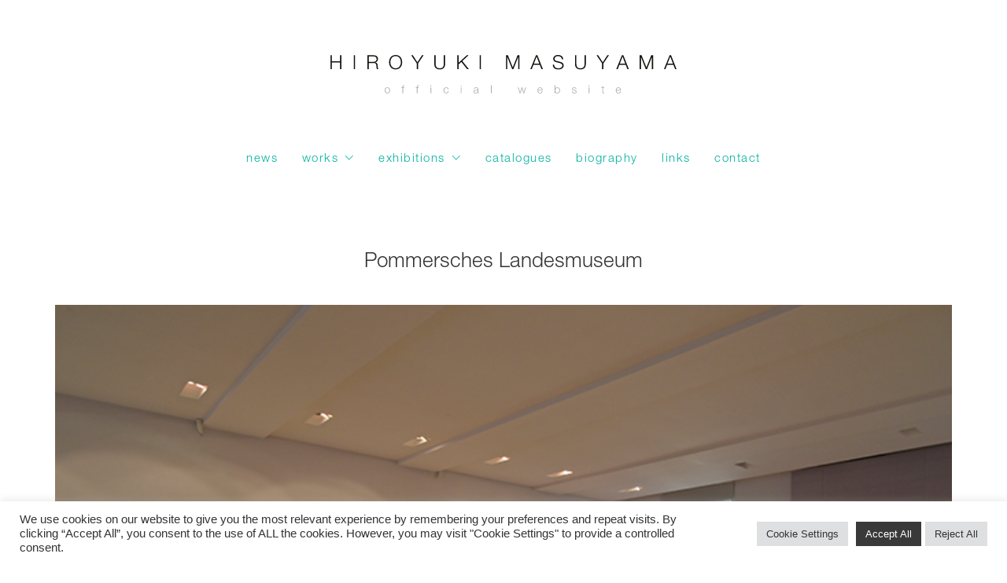

--- FILE ---
content_type: image/svg+xml
request_url: https://usercontent.one/wp/art.hiroyukimasuyama.com/wp-content/uploads/logo_hm_RETINA_.svg?media=1729345612
body_size: 6325
content:
<?xml version="1.0" encoding="UTF-8"?>
<svg xmlns="http://www.w3.org/2000/svg" xmlns:xlink="http://www.w3.org/1999/xlink" id="Layer_2" data-name="Layer 2" viewBox="0 0 834.85602 93.2033">
  <defs>
    <style>.cls-1{fill:none;}.cls-2{clip-path:url(#clip-path);}.cls-3{fill:#12120d;}.cls-4{fill:#ababab;}</style>
    <clipPath id="clip-path">
      <rect class="cls-1" y="0.0003" width="834.85602" height="93.203"></rect>
    </clipPath>
  </defs>
  <g class="cls-2">
    <path class="cls-3" d="M819.768,3.901l6.487,17.202H813.047Zm-15.18,30.362h3.43l4.042-10.434h15.275l4.089,10.434h3.431L821.695.705h-3.572Zm-58.717,0h3.196V5.264h.094l11.515,28.999h3.008L775.152,5.264h.094V34.263h3.196V.705h-4.7L762.18,30.127,750.571.705h-4.7ZM704.685,3.901l6.486,17.202H697.964ZM689.504,34.263h3.431l4.042-10.434h15.275l4.089,10.434h3.431L706.612.705H703.04Zm-34.248,0H658.452V20.445L671.706.705h-3.807L656.901,17.719,645.856.705h-3.807l13.207,19.74ZM590.015,22.184c0,6.909,3.713,12.784,13.019,12.784,9.353,0,13.066-5.875,13.066-12.784V.705h-3.196V21.479c.047,7.802-3.666,10.763-9.87,10.763-6.157,0-9.87-2.961-9.823-10.763V.705h-3.196Zm-53.664,1.034c-.376,8.178,5.452,11.75,13.395,11.75,11.891,0,12.83106-7.285,12.83106-9.588,0-5.499-3.948-7.567-8.695-8.836l-8.178-2.021c-2.726-.658-5.076-1.974-5.076-5.123,0-4.982,4.042-6.674,8.413-6.674,4.747,0,8.977,2.585,9.165,7.708h3.196C561.449,3.572,555.621,0,548.994,0c-9.447,0-11.562,6.157-11.562,9.447,0,5.217,3.619,7.097,7.567,8.084l7.473,1.833c3.102.752,6.909,2.256,6.909,6.063,0,4.888-5.358,6.815-8.883,6.815-6.11,0-11.092-2.115-10.951-9.024ZM497.36,3.901l6.486,17.202H490.639ZM482.179,34.263h3.431l4.042-10.434h15.275l4.089,10.434h3.431L499.287.705h-3.572Zm-58.717,0h3.196V5.264h.094l11.515,28.999h3.008L452.743,5.264h.094V34.263h3.196V.705h-4.7L439.771,30.127,428.162.705h-4.7Zm-63.59,0h3.196V.705h-3.196Zm-53.829,0h3.196V22.748l6.439-5.969,13.959,17.484h4.136L318.075,14.57,333.068.705h-4.324L309.239,18.753V.705h-3.196ZM250.499,22.184c0,6.909,3.713,12.784,13.019,12.784,9.353,0,13.066-5.875,13.066-12.784V.705h-3.196V21.479c.047,7.802-3.666,10.763-9.87,10.763-6.157,0-9.87-2.961-9.823-10.763V.705h-3.196Zm-42.37,12.079h3.196V20.445L224.579.705h-3.807L209.774,17.719,198.729.705h-3.807l13.207,19.74ZM144.585,17.484c0-7.332,3.76-14.758,12.643-14.758,8.836,0,12.596,7.426,12.596,14.758s-3.76,14.758-12.596,14.758c-8.883,0-12.643-7.426-12.643-14.758m-3.196,0c0,9.165,5.264,17.484,15.839,17.484,10.528,0,15.792-8.319,15.792-17.484S167.756,0,157.228,0c-10.575,0-15.839,8.319-15.839,17.484M92.241,3.431h11.938c4.794,0,7.238,2.585,7.238,6.674s-3.337,6.533-7.238,6.533H92.241ZM89.045,34.263h3.196V19.364h12.126c6.063-.235,6.439,4.982,6.721,9.682.094,1.41.094,3.901.893,5.217h3.525c-1.41-1.692-1.41-6.298-1.551-8.601-.235-3.995-1.504-7.003-5.875-7.567v-.094c4.324-.846,6.533-4.324,6.533-8.554,0-6.063-4.653-8.742-10.199-8.742H89.045Zm-32.923,0h3.196V.705H56.122ZM0,34.263H3.196V18.001H23.124V34.263H26.32V.705H23.124v14.57H3.196V.705H0Z"></path>
    <path class="cls-4" d="M690.04883,84.8603c.27-2.538,1.809-4.968,4.59-4.968,2.754,0,4.34705,2.403,4.428,4.968Zm10.719,1.431c.135-3.915-1.647-7.83-6.129-7.83-4.428,0-6.291,3.699-6.291,7.371,0,3.969,1.863,7.371,6.291,7.371,3.51,0,5.34607-1.836,6.075-4.995h-1.70093a4.24434,4.24434,0,0,1-4.374,3.564c-3.267,0-4.563-2.997-4.59-5.481Zm-43.17-11.61h-1.69995v4.185h-2.431v1.431h2.431v9.531c-.02808,2.376.755,3.132,3.023,3.132.51306,0,.999-.054,1.51306-.054v-1.458a13.22111,13.22111,0,0,1-1.458.081c-1.21606-.081-1.37805-.729-1.37805-1.836v-9.396h2.83606v-1.431h-2.83606Zm-34.505,1.566h1.70105v-2.727h-1.70105Zm0,16.551h1.70105V78.8663h-1.70105Zm-29.822-9.855c-.108-3.024-2.322-4.482-5.103-4.482-2.457,0-5.238,1.08-5.238,3.915,0,2.376,1.67395,3.132,3.888,3.726l2.187.486c1.53906.378,3.051.918,3.051,2.538,0,1.944-2.214,2.646-3.807,2.646-2.268,0-3.969-1.188-4.104-3.483h-1.70093c.27,3.402,2.484,4.914,5.724,4.914,2.59192,0,5.589-1.161,5.589-4.185,0-2.43-2.025-3.564-3.969-3.861l-2.26806-.513c-1.161-.297-2.889-.837-2.889-2.349,0-1.809,1.782-2.403,3.294-2.403,1.944,0,3.564.945,3.645,3.051Zm-52.298,9.855h1.566v-2.646h.05395a5.21432,5.21432,0,0,0,4.968,3.051c4.239,0,6.264-3.429,6.264-7.371s-2.025-7.371-6.264-7.371a4.96947,4.96947,0,0,0-4.833,3.051h-.054v-7.992h-1.70105Zm11.151-6.966c0,2.889-1.323,5.94-4.563,5.94-3.618,0-4.887-3.051-4.887-5.94s1.269-5.94,4.887-5.94c3.24,0,4.563,3.051,4.563,5.94m-51.149-.972c.27-2.538,1.809-4.968,4.59-4.968,2.754,0,4.347,2.403,4.428,4.968Zm10.719,1.431c.135-3.915-1.647-7.83-6.129-7.83-4.428,0-6.291,3.699-6.291,7.371,0,3.969,1.863,7.371,6.291,7.371,3.51,0,5.346-1.836,6.075-4.995h-1.701a4.24431,4.24431,0,0,1-4.374,3.564c-3.267,0-4.563-2.997-4.59-5.481Zm-55.112,6.507h1.863l3.402-11.718h.054l3.429,11.718h1.863l4.482-13.932h-1.809l-3.564,11.934h-.054l-3.402-11.934h-1.917l-3.402,11.934h-.054l-3.564-11.934h-1.809Zm-69.552,0h1.701V73.5203h-1.701Zm-39.399-9.666c.054-2.268,1.62-3.24,3.726-3.24,1.998,0,3.645.567,3.645,2.862,0,1.539-.783,1.728-2.187,1.89-3.672.432-7.479.567-7.479,4.482,0,2.808,2.106,4.077,4.671,4.077a5.31183,5.31183,0,0,0,5.076-2.835h.054c0,1.458.27,2.43,1.998,2.43a4.66617,4.66617,0,0,0,1.107-.108v-1.431a1.59773,1.59773,0,0,1-.54.108.906.906,0,0,1-.999-1.026v-7.398c0-3.726-2.673-4.482-5.13-4.482-3.186,0-5.481,1.404-5.643,4.671Zm7.371,4.266c.027,2.727-2.268,4.374-4.86,4.374a2.9013,2.9013,0,0,1-3.105-2.754c0-2.727,3.591-2.7,6.48-3.213.459-.081,1.215-.216,1.431-.621h.054Zm-40.716-11.151h1.701v-2.727h-1.701Zm0,16.551h1.701V78.8663h-1.701Zm-29.357-9.558c-.378-3.186-2.673-4.779-5.643-4.779-4.266,0-6.588,3.375-6.588,7.371s2.322,7.371,6.588,7.371c3.105,0,5.292-2.052,5.751-5.4h-1.701a4.15082,4.15082,0,0,1-4.05,3.969c-3.267,0-4.887-2.97-4.887-5.94s1.62-5.94,4.887-5.94a3.78724,3.78724,0,0,1,3.942,3.348Zm-43.308-6.993h1.701v-2.727h-1.701Zm0,16.551h1.701V78.8663h-1.701Zm-28.776-13.932h-2.754v-1.215c.027-1.512-.027-2.7,1.863-2.7a6.96984,6.96984,0,0,1,1.242.135v-1.458a8.95518,8.95518,0,0,0-1.431-.108c-2.727,0-3.402,1.674-3.375,4.077v1.269h-2.376v1.431h2.376v12.501h1.701V80.2973h2.754Zm-34.703,0h-2.754v-1.215c.027-1.512-.027-2.7,1.863-2.7a6.96974,6.96974,0,0,1,1.242.135v-1.458a8.95493,8.95493,0,0,0-1.431-.108c-2.727,0-3.402,1.674-3.375,4.077v1.269h-2.376v1.431h2.376v12.501h1.701V80.2973h2.754Zm-40.937,1.026c3.267,0,4.887,2.97,4.887,5.94s-1.62,5.94-4.887,5.94-4.887-2.97-4.887-5.94,1.62-5.94,4.887-5.94m0-1.431c-4.266,0-6.588,3.375-6.588,7.371s2.322,7.371,6.588,7.371,6.588-3.375,6.588-7.371-2.322-7.371-6.588-7.371"></path>
  </g>
</svg>
